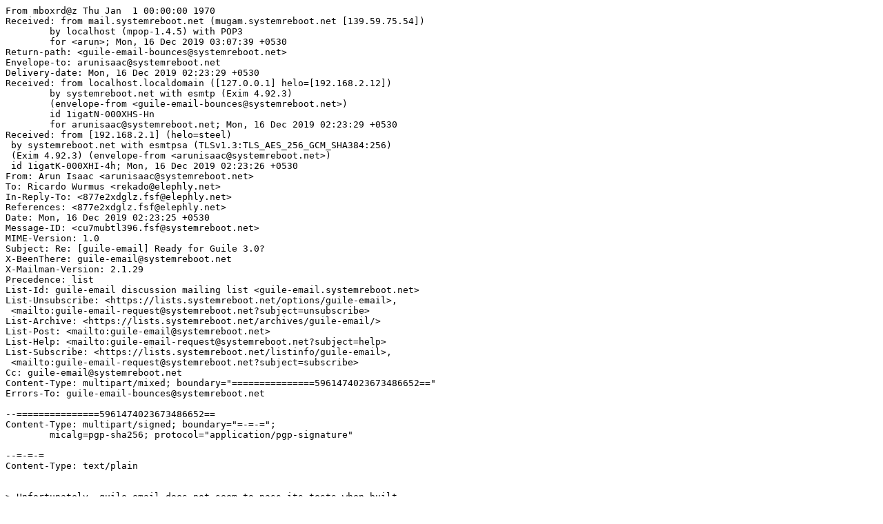

--- FILE ---
content_type: text/plain; charset=UTF-8
request_url: https://lists.systemreboot.net/guile-email/cu7mubtl396.fsf@systemreboot.net/raw
body_size: 2036
content:
From mboxrd@z Thu Jan  1 00:00:00 1970
Received: from mail.systemreboot.net (mugam.systemreboot.net [139.59.75.54])
	by localhost (mpop-1.4.5) with POP3
	for <arun>; Mon, 16 Dec 2019 03:07:39 +0530
Return-path: <guile-email-bounces@systemreboot.net>
Envelope-to: arunisaac@systemreboot.net
Delivery-date: Mon, 16 Dec 2019 02:23:29 +0530
Received: from localhost.localdomain ([127.0.0.1] helo=[192.168.2.12])
	by systemreboot.net with esmtp (Exim 4.92.3)
	(envelope-from <guile-email-bounces@systemreboot.net>)
	id 1igatN-000XHS-Hn
	for arunisaac@systemreboot.net; Mon, 16 Dec 2019 02:23:29 +0530
Received: from [192.168.2.1] (helo=steel)
 by systemreboot.net with esmtpsa (TLSv1.3:TLS_AES_256_GCM_SHA384:256)
 (Exim 4.92.3) (envelope-from <arunisaac@systemreboot.net>)
 id 1igatK-000XHI-4h; Mon, 16 Dec 2019 02:23:26 +0530
From: Arun Isaac <arunisaac@systemreboot.net>
To: Ricardo Wurmus <rekado@elephly.net>
In-Reply-To: <877e2xdglz.fsf@elephly.net>
References: <877e2xdglz.fsf@elephly.net>
Date: Mon, 16 Dec 2019 02:23:25 +0530
Message-ID: <cu7mubtl396.fsf@systemreboot.net>
MIME-Version: 1.0
Subject: Re: [guile-email] Ready for Guile 3.0?
X-BeenThere: guile-email@systemreboot.net
X-Mailman-Version: 2.1.29
Precedence: list
List-Id: guile-email discussion mailing list <guile-email.systemreboot.net>
List-Unsubscribe: <https://lists.systemreboot.net/options/guile-email>,
 <mailto:guile-email-request@systemreboot.net?subject=unsubscribe>
List-Archive: <https://lists.systemreboot.net/archives/guile-email/>
List-Post: <mailto:guile-email@systemreboot.net>
List-Help: <mailto:guile-email-request@systemreboot.net?subject=help>
List-Subscribe: <https://lists.systemreboot.net/listinfo/guile-email>,
 <mailto:guile-email-request@systemreboot.net?subject=subscribe>
Cc: guile-email@systemreboot.net
Content-Type: multipart/mixed; boundary="===============5961474023673486652=="
Errors-To: guile-email-bounces@systemreboot.net

--===============5961474023673486652==
Content-Type: multipart/signed; boundary="=-=-=";
	micalg=pgp-sha256; protocol="application/pgp-signature"

--=-=-=
Content-Type: text/plain


> Unfortunately, guile-email does not seem to pass its tests when built
> with Guile 3.

Oops, I totally forgot about this! Thanks for the reminder!

The issues were mostly minor issues to do with the test driver,
autotools use, etc. I have fixed them all now. Please check with the
latest commit on the master branch.

I guess you're only using a git checkout of guile-email. But anyway, I
will publish a new minor release of guile-email in a week.

--=-=-=
Content-Type: application/pgp-signature; name="signature.asc"

-----BEGIN PGP SIGNATURE-----

iQEzBAEBCAAdFiEEf3MDQ/Lwnzx3v3nTLiXui2GAK7MFAl32nUUACgkQLiXui2GA
K7MFkwf/aOZrmqOAfSf/91sg1QUQ2hRPySWXt25RpgiHwCTWESutTG5YB4JX4TCK
FJOeTatO+i96bTr5vpuchRz+YpTyn9JHz4BRVGM/ZewJTOstI+6yZsLn/VBBexFj
tzJHGt7fzK9XP7/tSTrGwAyh5I03vWoHCEPN4vW47r8p1PLiUC59Qo2ieyzgZ23l
IfikvxwcwoOXgh+km41cenhFay86XYqyeL9lp79ycavY2r1kKWFJdWdYFNERoa1d
hWtHvOF6HDUutYpn8nfWyjqysK8Nv2Q24O1i8UUmuHNbqeEZLIN2d2thEhooVpvT
HiI9xBndsZbJZTrpnxET5FP94rBtOg==
=nmar
-----END PGP SIGNATURE-----
--=-=-=--


--===============5961474023673486652==
Content-Type: text/plain; charset="us-ascii"
MIME-Version: 1.0
Content-Transfer-Encoding: 7bit
Content-Disposition: inline

-- 
guile-email mailing list
guile-email@systemreboot.net
https://lists.systemreboot.net/listinfo/guile-email

--===============5961474023673486652==--


From mboxrd@z Thu Jan  1 00:00:00 1970
From: Arun Isaac <arunisaac@systemreboot.net>
To: Ricardo Wurmus <rekado@elephly.net>
Cc: guile-email@systemreboot.net
Subject: Re: [guile-email] Ready for Guile 3.0?
In-Reply-To: <877e2xdglz.fsf@elephly.net>
References: <877e2xdglz.fsf@elephly.net>
Date: Mon, 16 Dec 2019 02:23:25 +0530
Message-ID: <cu7mubtl396.fsf@systemreboot.net>
MIME-Version: 1.0
Content-Type: multipart/signed; boundary="=-=-=";
	micalg=pgp-sha256; protocol="application/pgp-signature"
List-Id: <guile-email.systemreboot.net>
Message-ID: <20191215205325.Qgym0EgJs-9KHrcd3xRy9YCys97z2KCGj6akwncZE-A@z>

--=-=-=
Content-Type: text/plain


> Unfortunately, guile-email does not seem to pass its tests when built
> with Guile 3.

Oops, I totally forgot about this! Thanks for the reminder!

The issues were mostly minor issues to do with the test driver,
autotools use, etc. I have fixed them all now. Please check with the
latest commit on the master branch.

I guess you're only using a git checkout of guile-email. But anyway, I
will publish a new minor release of guile-email in a week.

--=-=-=
Content-Type: application/pgp-signature; name="signature.asc"

-----BEGIN PGP SIGNATURE-----

iQEzBAEBCAAdFiEEf3MDQ/Lwnzx3v3nTLiXui2GAK7MFAl32nUYACgkQLiXui2GA
K7PN1gf8D8Y0rVsFj8m4FyOkVao8j9ozzJdu0H+i1KUs1CoMqSkz50b9d7qe+blH
WKeNbL23gI/upkH1UcKQsaZhEUdNR4VlDH5PMkUcA7oEyFe5m0Emr7Mt4vISeZR3
qcjJ7yzUL2C1gw7YRbYC2y/QdnawfomF9VBgl+6E/8s5nFhGRTTFfRdJm2C/WpYm
aFAuu3MKIeSxWAePBHN/7n/BCnkG4hGO+4Pz1ySTssAxCz3Zsghk9p8rxta7kBM2
AUZViPyEBZz7yDjjmT9Yxq0JMiqEJiWsEu5LG3CYVNqu9kwAGtGYWuxXKwTLJAZf
SOauqh5OzO4J7VgC0qmqWC5up6SgRw==
=ICbN
-----END PGP SIGNATURE-----
--=-=-=--

